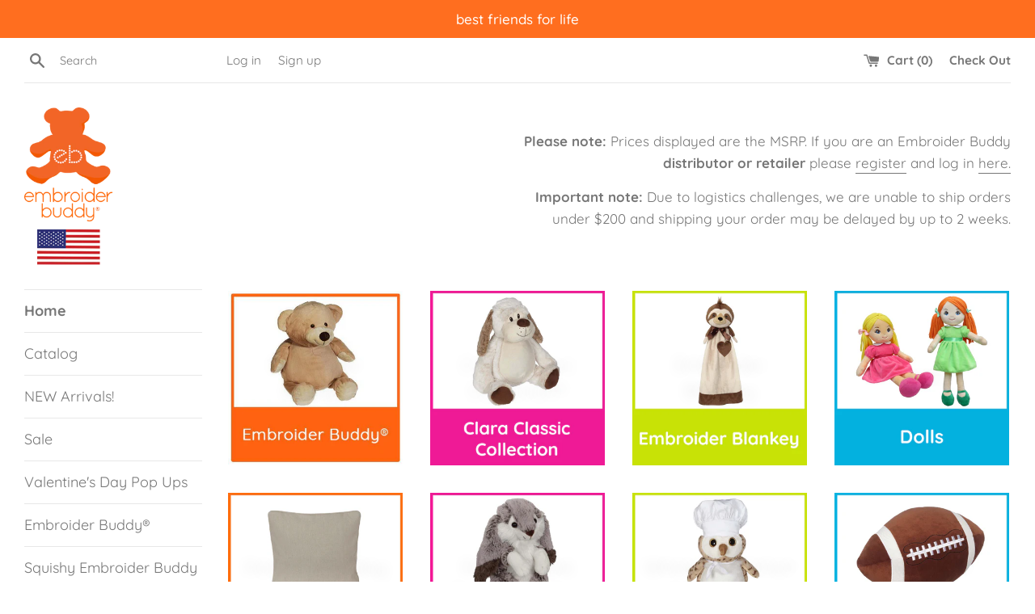

--- FILE ---
content_type: text/html; charset=utf-8
request_url: https://embroiderbuddystore.com/
body_size: 15239
content:
<!doctype html>
<html class="supports-no-js" lang="en">
<head>
  <meta charset="utf-8">
  <meta http-equiv="X-UA-Compatible" content="IE=edge,chrome=1">
  <meta name="viewport" content="width=device-width,initial-scale=1">
  <meta name="theme-color" content="">
  <link rel="canonical" href="https://embroiderbuddystore.com/">

  

  <title>
  embroiderbuddyus
  </title>

  

  <!-- /snippets/social-meta-tags.liquid -->




<meta property="og:site_name" content="embroiderbuddyus">
<meta property="og:url" content="https://embroiderbuddystore.com/">
<meta property="og:title" content="embroiderbuddyus">
<meta property="og:type" content="website">
<meta property="og:description" content="embroiderbuddyus">





  <meta name="twitter:site" content="@EmbroiderBuddy/">

<meta name="twitter:card" content="summary_large_image">
<meta name="twitter:title" content="embroiderbuddyus">
<meta name="twitter:description" content="embroiderbuddyus">


  <script>
    document.documentElement.className = document.documentElement.className.replace('supports-no-js', 'supports-js');

    var theme = {
      mapStrings: {
        addressError: "Error looking up that address",
        addressNoResults: "No results for that address",
        addressQueryLimit: "You have exceeded the Google API usage limit. Consider upgrading to a \u003ca href=\"https:\/\/developers.google.com\/maps\/premium\/usage-limits\"\u003ePremium Plan\u003c\/a\u003e.",
        authError: "There was a problem authenticating your Google Maps account."
      }
    }
  </script>

  <link href="//embroiderbuddystore.com/cdn/shop/t/2/assets/theme.scss.css?v=127203941102168805681764599289" rel="stylesheet" type="text/css" media="all" />

  <script>window.performance && window.performance.mark && window.performance.mark('shopify.content_for_header.start');</script><meta id="shopify-digital-wallet" name="shopify-digital-wallet" content="/24844075080/digital_wallets/dialog">
<script async="async" src="/checkouts/internal/preloads.js?locale=en-US"></script>
<script id="shopify-features" type="application/json">{"accessToken":"8bd1c6d36991d46736fa08d5c30717d8","betas":["rich-media-storefront-analytics"],"domain":"embroiderbuddystore.com","predictiveSearch":true,"shopId":24844075080,"locale":"en"}</script>
<script>var Shopify = Shopify || {};
Shopify.shop = "embroiderbuddyus.myshopify.com";
Shopify.locale = "en";
Shopify.currency = {"active":"USD","rate":"1.0"};
Shopify.country = "US";
Shopify.theme = {"name":"Theme export  embroiderbuddystore-ca-simple-w-w...","id":75280449608,"schema_name":"Simple","schema_version":"8.0.1","theme_store_id":null,"role":"main"};
Shopify.theme.handle = "null";
Shopify.theme.style = {"id":null,"handle":null};
Shopify.cdnHost = "embroiderbuddystore.com/cdn";
Shopify.routes = Shopify.routes || {};
Shopify.routes.root = "/";</script>
<script type="module">!function(o){(o.Shopify=o.Shopify||{}).modules=!0}(window);</script>
<script>!function(o){function n(){var o=[];function n(){o.push(Array.prototype.slice.apply(arguments))}return n.q=o,n}var t=o.Shopify=o.Shopify||{};t.loadFeatures=n(),t.autoloadFeatures=n()}(window);</script>
<script id="shop-js-analytics" type="application/json">{"pageType":"index"}</script>
<script defer="defer" async type="module" src="//embroiderbuddystore.com/cdn/shopifycloud/shop-js/modules/v2/client.init-shop-cart-sync_BT-GjEfc.en.esm.js"></script>
<script defer="defer" async type="module" src="//embroiderbuddystore.com/cdn/shopifycloud/shop-js/modules/v2/chunk.common_D58fp_Oc.esm.js"></script>
<script defer="defer" async type="module" src="//embroiderbuddystore.com/cdn/shopifycloud/shop-js/modules/v2/chunk.modal_xMitdFEc.esm.js"></script>
<script type="module">
  await import("//embroiderbuddystore.com/cdn/shopifycloud/shop-js/modules/v2/client.init-shop-cart-sync_BT-GjEfc.en.esm.js");
await import("//embroiderbuddystore.com/cdn/shopifycloud/shop-js/modules/v2/chunk.common_D58fp_Oc.esm.js");
await import("//embroiderbuddystore.com/cdn/shopifycloud/shop-js/modules/v2/chunk.modal_xMitdFEc.esm.js");

  window.Shopify.SignInWithShop?.initShopCartSync?.({"fedCMEnabled":true,"windoidEnabled":true});

</script>
<script>(function() {
  var isLoaded = false;
  function asyncLoad() {
    if (isLoaded) return;
    isLoaded = true;
    var urls = ["https:\/\/cdn.hextom.com\/js\/ultimatesalesboost.js?shop=embroiderbuddyus.myshopify.com"];
    for (var i = 0; i < urls.length; i++) {
      var s = document.createElement('script');
      s.type = 'text/javascript';
      s.async = true;
      s.src = urls[i];
      var x = document.getElementsByTagName('script')[0];
      x.parentNode.insertBefore(s, x);
    }
  };
  if(window.attachEvent) {
    window.attachEvent('onload', asyncLoad);
  } else {
    window.addEventListener('load', asyncLoad, false);
  }
})();</script>
<script id="__st">var __st={"a":24844075080,"offset":-18000,"reqid":"316f2a60-4263-40f5-a444-c412c50c7167-1769101790","pageurl":"embroiderbuddystore.com\/","u":"6eeef138d1a8","p":"home"};</script>
<script>window.ShopifyPaypalV4VisibilityTracking = true;</script>
<script id="captcha-bootstrap">!function(){'use strict';const t='contact',e='account',n='new_comment',o=[[t,t],['blogs',n],['comments',n],[t,'customer']],c=[[e,'customer_login'],[e,'guest_login'],[e,'recover_customer_password'],[e,'create_customer']],r=t=>t.map((([t,e])=>`form[action*='/${t}']:not([data-nocaptcha='true']) input[name='form_type'][value='${e}']`)).join(','),a=t=>()=>t?[...document.querySelectorAll(t)].map((t=>t.form)):[];function s(){const t=[...o],e=r(t);return a(e)}const i='password',u='form_key',d=['recaptcha-v3-token','g-recaptcha-response','h-captcha-response',i],f=()=>{try{return window.sessionStorage}catch{return}},m='__shopify_v',_=t=>t.elements[u];function p(t,e,n=!1){try{const o=window.sessionStorage,c=JSON.parse(o.getItem(e)),{data:r}=function(t){const{data:e,action:n}=t;return t[m]||n?{data:e,action:n}:{data:t,action:n}}(c);for(const[e,n]of Object.entries(r))t.elements[e]&&(t.elements[e].value=n);n&&o.removeItem(e)}catch(o){console.error('form repopulation failed',{error:o})}}const l='form_type',E='cptcha';function T(t){t.dataset[E]=!0}const w=window,h=w.document,L='Shopify',v='ce_forms',y='captcha';let A=!1;((t,e)=>{const n=(g='f06e6c50-85a8-45c8-87d0-21a2b65856fe',I='https://cdn.shopify.com/shopifycloud/storefront-forms-hcaptcha/ce_storefront_forms_captcha_hcaptcha.v1.5.2.iife.js',D={infoText:'Protected by hCaptcha',privacyText:'Privacy',termsText:'Terms'},(t,e,n)=>{const o=w[L][v],c=o.bindForm;if(c)return c(t,g,e,D).then(n);var r;o.q.push([[t,g,e,D],n]),r=I,A||(h.body.append(Object.assign(h.createElement('script'),{id:'captcha-provider',async:!0,src:r})),A=!0)});var g,I,D;w[L]=w[L]||{},w[L][v]=w[L][v]||{},w[L][v].q=[],w[L][y]=w[L][y]||{},w[L][y].protect=function(t,e){n(t,void 0,e),T(t)},Object.freeze(w[L][y]),function(t,e,n,w,h,L){const[v,y,A,g]=function(t,e,n){const i=e?o:[],u=t?c:[],d=[...i,...u],f=r(d),m=r(i),_=r(d.filter((([t,e])=>n.includes(e))));return[a(f),a(m),a(_),s()]}(w,h,L),I=t=>{const e=t.target;return e instanceof HTMLFormElement?e:e&&e.form},D=t=>v().includes(t);t.addEventListener('submit',(t=>{const e=I(t);if(!e)return;const n=D(e)&&!e.dataset.hcaptchaBound&&!e.dataset.recaptchaBound,o=_(e),c=g().includes(e)&&(!o||!o.value);(n||c)&&t.preventDefault(),c&&!n&&(function(t){try{if(!f())return;!function(t){const e=f();if(!e)return;const n=_(t);if(!n)return;const o=n.value;o&&e.removeItem(o)}(t);const e=Array.from(Array(32),(()=>Math.random().toString(36)[2])).join('');!function(t,e){_(t)||t.append(Object.assign(document.createElement('input'),{type:'hidden',name:u})),t.elements[u].value=e}(t,e),function(t,e){const n=f();if(!n)return;const o=[...t.querySelectorAll(`input[type='${i}']`)].map((({name:t})=>t)),c=[...d,...o],r={};for(const[a,s]of new FormData(t).entries())c.includes(a)||(r[a]=s);n.setItem(e,JSON.stringify({[m]:1,action:t.action,data:r}))}(t,e)}catch(e){console.error('failed to persist form',e)}}(e),e.submit())}));const S=(t,e)=>{t&&!t.dataset[E]&&(n(t,e.some((e=>e===t))),T(t))};for(const o of['focusin','change'])t.addEventListener(o,(t=>{const e=I(t);D(e)&&S(e,y())}));const B=e.get('form_key'),M=e.get(l),P=B&&M;t.addEventListener('DOMContentLoaded',(()=>{const t=y();if(P)for(const e of t)e.elements[l].value===M&&p(e,B);[...new Set([...A(),...v().filter((t=>'true'===t.dataset.shopifyCaptcha))])].forEach((e=>S(e,t)))}))}(h,new URLSearchParams(w.location.search),n,t,e,['guest_login'])})(!0,!0)}();</script>
<script integrity="sha256-4kQ18oKyAcykRKYeNunJcIwy7WH5gtpwJnB7kiuLZ1E=" data-source-attribution="shopify.loadfeatures" defer="defer" src="//embroiderbuddystore.com/cdn/shopifycloud/storefront/assets/storefront/load_feature-a0a9edcb.js" crossorigin="anonymous"></script>
<script data-source-attribution="shopify.dynamic_checkout.dynamic.init">var Shopify=Shopify||{};Shopify.PaymentButton=Shopify.PaymentButton||{isStorefrontPortableWallets:!0,init:function(){window.Shopify.PaymentButton.init=function(){};var t=document.createElement("script");t.src="https://embroiderbuddystore.com/cdn/shopifycloud/portable-wallets/latest/portable-wallets.en.js",t.type="module",document.head.appendChild(t)}};
</script>
<script data-source-attribution="shopify.dynamic_checkout.buyer_consent">
  function portableWalletsHideBuyerConsent(e){var t=document.getElementById("shopify-buyer-consent"),n=document.getElementById("shopify-subscription-policy-button");t&&n&&(t.classList.add("hidden"),t.setAttribute("aria-hidden","true"),n.removeEventListener("click",e))}function portableWalletsShowBuyerConsent(e){var t=document.getElementById("shopify-buyer-consent"),n=document.getElementById("shopify-subscription-policy-button");t&&n&&(t.classList.remove("hidden"),t.removeAttribute("aria-hidden"),n.addEventListener("click",e))}window.Shopify?.PaymentButton&&(window.Shopify.PaymentButton.hideBuyerConsent=portableWalletsHideBuyerConsent,window.Shopify.PaymentButton.showBuyerConsent=portableWalletsShowBuyerConsent);
</script>
<script data-source-attribution="shopify.dynamic_checkout.cart.bootstrap">document.addEventListener("DOMContentLoaded",(function(){function t(){return document.querySelector("shopify-accelerated-checkout-cart, shopify-accelerated-checkout")}if(t())Shopify.PaymentButton.init();else{new MutationObserver((function(e,n){t()&&(Shopify.PaymentButton.init(),n.disconnect())})).observe(document.body,{childList:!0,subtree:!0})}}));
</script>
<link id="shopify-accelerated-checkout-styles" rel="stylesheet" media="screen" href="https://embroiderbuddystore.com/cdn/shopifycloud/portable-wallets/latest/accelerated-checkout-backwards-compat.css" crossorigin="anonymous">
<style id="shopify-accelerated-checkout-cart">
        #shopify-buyer-consent {
  margin-top: 1em;
  display: inline-block;
  width: 100%;
}

#shopify-buyer-consent.hidden {
  display: none;
}

#shopify-subscription-policy-button {
  background: none;
  border: none;
  padding: 0;
  text-decoration: underline;
  font-size: inherit;
  cursor: pointer;
}

#shopify-subscription-policy-button::before {
  box-shadow: none;
}

      </style>

<script>window.performance && window.performance.mark && window.performance.mark('shopify.content_for_header.end');</script>

  <script src="//embroiderbuddystore.com/cdn/shop/t/2/assets/jquery-1.11.0.min.js?v=32460426840832490021563296387" type="text/javascript"></script>
  <script src="//embroiderbuddystore.com/cdn/shop/t/2/assets/modernizr.min.js?v=44044439420609591321563296388" type="text/javascript"></script>

  <script src="//embroiderbuddystore.com/cdn/shop/t/2/assets/lazysizes.min.js?v=71745035489482760341563296387" async="async"></script>

  
  
  <script src="https://shopifyorderlimits.s3.amazonaws.com/limits/embroiderbuddyus.myshopify.com?v=55j&r=20200414073005&shop=embroiderbuddyus.myshopify.com"></script>


<!-- GSSTART Coming Soon code start. Do not change -->
<script type="text/javascript"> gsProductByVariant = {};   gsProductCSID = ""; gsDefaultV = ""; </script><script  type="text/javascript" src="https://gravity-software.com/js/shopify/pac_shop22700.js?v=gs2c67a89440a4d8f4594a04fb412cedd3xx"></script>
<!-- Coming Soon code end. Do not change GSEND --><meta property="og:image" content="https://cdn.shopify.com/s/files/1/0248/4407/5080/files/EB-Logo_2x_360x_c8f1443c-b60e-4761-a8b8-7c45891c3d35.png?height=628&pad_color=fff&v=1614288533&width=1200" />
<meta property="og:image:secure_url" content="https://cdn.shopify.com/s/files/1/0248/4407/5080/files/EB-Logo_2x_360x_c8f1443c-b60e-4761-a8b8-7c45891c3d35.png?height=628&pad_color=fff&v=1614288533&width=1200" />
<meta property="og:image:width" content="1200" />
<meta property="og:image:height" content="628" />
<link href="https://monorail-edge.shopifysvc.com" rel="dns-prefetch">
<script>(function(){if ("sendBeacon" in navigator && "performance" in window) {try {var session_token_from_headers = performance.getEntriesByType('navigation')[0].serverTiming.find(x => x.name == '_s').description;} catch {var session_token_from_headers = undefined;}var session_cookie_matches = document.cookie.match(/_shopify_s=([^;]*)/);var session_token_from_cookie = session_cookie_matches && session_cookie_matches.length === 2 ? session_cookie_matches[1] : "";var session_token = session_token_from_headers || session_token_from_cookie || "";function handle_abandonment_event(e) {var entries = performance.getEntries().filter(function(entry) {return /monorail-edge.shopifysvc.com/.test(entry.name);});if (!window.abandonment_tracked && entries.length === 0) {window.abandonment_tracked = true;var currentMs = Date.now();var navigation_start = performance.timing.navigationStart;var payload = {shop_id: 24844075080,url: window.location.href,navigation_start,duration: currentMs - navigation_start,session_token,page_type: "index"};window.navigator.sendBeacon("https://monorail-edge.shopifysvc.com/v1/produce", JSON.stringify({schema_id: "online_store_buyer_site_abandonment/1.1",payload: payload,metadata: {event_created_at_ms: currentMs,event_sent_at_ms: currentMs}}));}}window.addEventListener('pagehide', handle_abandonment_event);}}());</script>
<script id="web-pixels-manager-setup">(function e(e,d,r,n,o){if(void 0===o&&(o={}),!Boolean(null===(a=null===(i=window.Shopify)||void 0===i?void 0:i.analytics)||void 0===a?void 0:a.replayQueue)){var i,a;window.Shopify=window.Shopify||{};var t=window.Shopify;t.analytics=t.analytics||{};var s=t.analytics;s.replayQueue=[],s.publish=function(e,d,r){return s.replayQueue.push([e,d,r]),!0};try{self.performance.mark("wpm:start")}catch(e){}var l=function(){var e={modern:/Edge?\/(1{2}[4-9]|1[2-9]\d|[2-9]\d{2}|\d{4,})\.\d+(\.\d+|)|Firefox\/(1{2}[4-9]|1[2-9]\d|[2-9]\d{2}|\d{4,})\.\d+(\.\d+|)|Chrom(ium|e)\/(9{2}|\d{3,})\.\d+(\.\d+|)|(Maci|X1{2}).+ Version\/(15\.\d+|(1[6-9]|[2-9]\d|\d{3,})\.\d+)([,.]\d+|)( \(\w+\)|)( Mobile\/\w+|) Safari\/|Chrome.+OPR\/(9{2}|\d{3,})\.\d+\.\d+|(CPU[ +]OS|iPhone[ +]OS|CPU[ +]iPhone|CPU IPhone OS|CPU iPad OS)[ +]+(15[._]\d+|(1[6-9]|[2-9]\d|\d{3,})[._]\d+)([._]\d+|)|Android:?[ /-](13[3-9]|1[4-9]\d|[2-9]\d{2}|\d{4,})(\.\d+|)(\.\d+|)|Android.+Firefox\/(13[5-9]|1[4-9]\d|[2-9]\d{2}|\d{4,})\.\d+(\.\d+|)|Android.+Chrom(ium|e)\/(13[3-9]|1[4-9]\d|[2-9]\d{2}|\d{4,})\.\d+(\.\d+|)|SamsungBrowser\/([2-9]\d|\d{3,})\.\d+/,legacy:/Edge?\/(1[6-9]|[2-9]\d|\d{3,})\.\d+(\.\d+|)|Firefox\/(5[4-9]|[6-9]\d|\d{3,})\.\d+(\.\d+|)|Chrom(ium|e)\/(5[1-9]|[6-9]\d|\d{3,})\.\d+(\.\d+|)([\d.]+$|.*Safari\/(?![\d.]+ Edge\/[\d.]+$))|(Maci|X1{2}).+ Version\/(10\.\d+|(1[1-9]|[2-9]\d|\d{3,})\.\d+)([,.]\d+|)( \(\w+\)|)( Mobile\/\w+|) Safari\/|Chrome.+OPR\/(3[89]|[4-9]\d|\d{3,})\.\d+\.\d+|(CPU[ +]OS|iPhone[ +]OS|CPU[ +]iPhone|CPU IPhone OS|CPU iPad OS)[ +]+(10[._]\d+|(1[1-9]|[2-9]\d|\d{3,})[._]\d+)([._]\d+|)|Android:?[ /-](13[3-9]|1[4-9]\d|[2-9]\d{2}|\d{4,})(\.\d+|)(\.\d+|)|Mobile Safari.+OPR\/([89]\d|\d{3,})\.\d+\.\d+|Android.+Firefox\/(13[5-9]|1[4-9]\d|[2-9]\d{2}|\d{4,})\.\d+(\.\d+|)|Android.+Chrom(ium|e)\/(13[3-9]|1[4-9]\d|[2-9]\d{2}|\d{4,})\.\d+(\.\d+|)|Android.+(UC? ?Browser|UCWEB|U3)[ /]?(15\.([5-9]|\d{2,})|(1[6-9]|[2-9]\d|\d{3,})\.\d+)\.\d+|SamsungBrowser\/(5\.\d+|([6-9]|\d{2,})\.\d+)|Android.+MQ{2}Browser\/(14(\.(9|\d{2,})|)|(1[5-9]|[2-9]\d|\d{3,})(\.\d+|))(\.\d+|)|K[Aa][Ii]OS\/(3\.\d+|([4-9]|\d{2,})\.\d+)(\.\d+|)/},d=e.modern,r=e.legacy,n=navigator.userAgent;return n.match(d)?"modern":n.match(r)?"legacy":"unknown"}(),u="modern"===l?"modern":"legacy",c=(null!=n?n:{modern:"",legacy:""})[u],f=function(e){return[e.baseUrl,"/wpm","/b",e.hashVersion,"modern"===e.buildTarget?"m":"l",".js"].join("")}({baseUrl:d,hashVersion:r,buildTarget:u}),m=function(e){var d=e.version,r=e.bundleTarget,n=e.surface,o=e.pageUrl,i=e.monorailEndpoint;return{emit:function(e){var a=e.status,t=e.errorMsg,s=(new Date).getTime(),l=JSON.stringify({metadata:{event_sent_at_ms:s},events:[{schema_id:"web_pixels_manager_load/3.1",payload:{version:d,bundle_target:r,page_url:o,status:a,surface:n,error_msg:t},metadata:{event_created_at_ms:s}}]});if(!i)return console&&console.warn&&console.warn("[Web Pixels Manager] No Monorail endpoint provided, skipping logging."),!1;try{return self.navigator.sendBeacon.bind(self.navigator)(i,l)}catch(e){}var u=new XMLHttpRequest;try{return u.open("POST",i,!0),u.setRequestHeader("Content-Type","text/plain"),u.send(l),!0}catch(e){return console&&console.warn&&console.warn("[Web Pixels Manager] Got an unhandled error while logging to Monorail."),!1}}}}({version:r,bundleTarget:l,surface:e.surface,pageUrl:self.location.href,monorailEndpoint:e.monorailEndpoint});try{o.browserTarget=l,function(e){var d=e.src,r=e.async,n=void 0===r||r,o=e.onload,i=e.onerror,a=e.sri,t=e.scriptDataAttributes,s=void 0===t?{}:t,l=document.createElement("script"),u=document.querySelector("head"),c=document.querySelector("body");if(l.async=n,l.src=d,a&&(l.integrity=a,l.crossOrigin="anonymous"),s)for(var f in s)if(Object.prototype.hasOwnProperty.call(s,f))try{l.dataset[f]=s[f]}catch(e){}if(o&&l.addEventListener("load",o),i&&l.addEventListener("error",i),u)u.appendChild(l);else{if(!c)throw new Error("Did not find a head or body element to append the script");c.appendChild(l)}}({src:f,async:!0,onload:function(){if(!function(){var e,d;return Boolean(null===(d=null===(e=window.Shopify)||void 0===e?void 0:e.analytics)||void 0===d?void 0:d.initialized)}()){var d=window.webPixelsManager.init(e)||void 0;if(d){var r=window.Shopify.analytics;r.replayQueue.forEach((function(e){var r=e[0],n=e[1],o=e[2];d.publishCustomEvent(r,n,o)})),r.replayQueue=[],r.publish=d.publishCustomEvent,r.visitor=d.visitor,r.initialized=!0}}},onerror:function(){return m.emit({status:"failed",errorMsg:"".concat(f," has failed to load")})},sri:function(e){var d=/^sha384-[A-Za-z0-9+/=]+$/;return"string"==typeof e&&d.test(e)}(c)?c:"",scriptDataAttributes:o}),m.emit({status:"loading"})}catch(e){m.emit({status:"failed",errorMsg:(null==e?void 0:e.message)||"Unknown error"})}}})({shopId: 24844075080,storefrontBaseUrl: "https://embroiderbuddystore.com",extensionsBaseUrl: "https://extensions.shopifycdn.com/cdn/shopifycloud/web-pixels-manager",monorailEndpoint: "https://monorail-edge.shopifysvc.com/unstable/produce_batch",surface: "storefront-renderer",enabledBetaFlags: ["2dca8a86"],webPixelsConfigList: [{"id":"shopify-app-pixel","configuration":"{}","eventPayloadVersion":"v1","runtimeContext":"STRICT","scriptVersion":"0450","apiClientId":"shopify-pixel","type":"APP","privacyPurposes":["ANALYTICS","MARKETING"]},{"id":"shopify-custom-pixel","eventPayloadVersion":"v1","runtimeContext":"LAX","scriptVersion":"0450","apiClientId":"shopify-pixel","type":"CUSTOM","privacyPurposes":["ANALYTICS","MARKETING"]}],isMerchantRequest: false,initData: {"shop":{"name":"embroiderbuddyus","paymentSettings":{"currencyCode":"USD"},"myshopifyDomain":"embroiderbuddyus.myshopify.com","countryCode":"US","storefrontUrl":"https:\/\/embroiderbuddystore.com"},"customer":null,"cart":null,"checkout":null,"productVariants":[],"purchasingCompany":null},},"https://embroiderbuddystore.com/cdn","fcfee988w5aeb613cpc8e4bc33m6693e112",{"modern":"","legacy":""},{"shopId":"24844075080","storefrontBaseUrl":"https:\/\/embroiderbuddystore.com","extensionBaseUrl":"https:\/\/extensions.shopifycdn.com\/cdn\/shopifycloud\/web-pixels-manager","surface":"storefront-renderer","enabledBetaFlags":"[\"2dca8a86\"]","isMerchantRequest":"false","hashVersion":"fcfee988w5aeb613cpc8e4bc33m6693e112","publish":"custom","events":"[[\"page_viewed\",{}]]"});</script><script>
  window.ShopifyAnalytics = window.ShopifyAnalytics || {};
  window.ShopifyAnalytics.meta = window.ShopifyAnalytics.meta || {};
  window.ShopifyAnalytics.meta.currency = 'USD';
  var meta = {"page":{"pageType":"home","requestId":"316f2a60-4263-40f5-a444-c412c50c7167-1769101790"}};
  for (var attr in meta) {
    window.ShopifyAnalytics.meta[attr] = meta[attr];
  }
</script>
<script class="analytics">
  (function () {
    var customDocumentWrite = function(content) {
      var jquery = null;

      if (window.jQuery) {
        jquery = window.jQuery;
      } else if (window.Checkout && window.Checkout.$) {
        jquery = window.Checkout.$;
      }

      if (jquery) {
        jquery('body').append(content);
      }
    };

    var hasLoggedConversion = function(token) {
      if (token) {
        return document.cookie.indexOf('loggedConversion=' + token) !== -1;
      }
      return false;
    }

    var setCookieIfConversion = function(token) {
      if (token) {
        var twoMonthsFromNow = new Date(Date.now());
        twoMonthsFromNow.setMonth(twoMonthsFromNow.getMonth() + 2);

        document.cookie = 'loggedConversion=' + token + '; expires=' + twoMonthsFromNow;
      }
    }

    var trekkie = window.ShopifyAnalytics.lib = window.trekkie = window.trekkie || [];
    if (trekkie.integrations) {
      return;
    }
    trekkie.methods = [
      'identify',
      'page',
      'ready',
      'track',
      'trackForm',
      'trackLink'
    ];
    trekkie.factory = function(method) {
      return function() {
        var args = Array.prototype.slice.call(arguments);
        args.unshift(method);
        trekkie.push(args);
        return trekkie;
      };
    };
    for (var i = 0; i < trekkie.methods.length; i++) {
      var key = trekkie.methods[i];
      trekkie[key] = trekkie.factory(key);
    }
    trekkie.load = function(config) {
      trekkie.config = config || {};
      trekkie.config.initialDocumentCookie = document.cookie;
      var first = document.getElementsByTagName('script')[0];
      var script = document.createElement('script');
      script.type = 'text/javascript';
      script.onerror = function(e) {
        var scriptFallback = document.createElement('script');
        scriptFallback.type = 'text/javascript';
        scriptFallback.onerror = function(error) {
                var Monorail = {
      produce: function produce(monorailDomain, schemaId, payload) {
        var currentMs = new Date().getTime();
        var event = {
          schema_id: schemaId,
          payload: payload,
          metadata: {
            event_created_at_ms: currentMs,
            event_sent_at_ms: currentMs
          }
        };
        return Monorail.sendRequest("https://" + monorailDomain + "/v1/produce", JSON.stringify(event));
      },
      sendRequest: function sendRequest(endpointUrl, payload) {
        // Try the sendBeacon API
        if (window && window.navigator && typeof window.navigator.sendBeacon === 'function' && typeof window.Blob === 'function' && !Monorail.isIos12()) {
          var blobData = new window.Blob([payload], {
            type: 'text/plain'
          });

          if (window.navigator.sendBeacon(endpointUrl, blobData)) {
            return true;
          } // sendBeacon was not successful

        } // XHR beacon

        var xhr = new XMLHttpRequest();

        try {
          xhr.open('POST', endpointUrl);
          xhr.setRequestHeader('Content-Type', 'text/plain');
          xhr.send(payload);
        } catch (e) {
          console.log(e);
        }

        return false;
      },
      isIos12: function isIos12() {
        return window.navigator.userAgent.lastIndexOf('iPhone; CPU iPhone OS 12_') !== -1 || window.navigator.userAgent.lastIndexOf('iPad; CPU OS 12_') !== -1;
      }
    };
    Monorail.produce('monorail-edge.shopifysvc.com',
      'trekkie_storefront_load_errors/1.1',
      {shop_id: 24844075080,
      theme_id: 75280449608,
      app_name: "storefront",
      context_url: window.location.href,
      source_url: "//embroiderbuddystore.com/cdn/s/trekkie.storefront.46a754ac07d08c656eb845cfbf513dd9a18d4ced.min.js"});

        };
        scriptFallback.async = true;
        scriptFallback.src = '//embroiderbuddystore.com/cdn/s/trekkie.storefront.46a754ac07d08c656eb845cfbf513dd9a18d4ced.min.js';
        first.parentNode.insertBefore(scriptFallback, first);
      };
      script.async = true;
      script.src = '//embroiderbuddystore.com/cdn/s/trekkie.storefront.46a754ac07d08c656eb845cfbf513dd9a18d4ced.min.js';
      first.parentNode.insertBefore(script, first);
    };
    trekkie.load(
      {"Trekkie":{"appName":"storefront","development":false,"defaultAttributes":{"shopId":24844075080,"isMerchantRequest":null,"themeId":75280449608,"themeCityHash":"5807390690070124154","contentLanguage":"en","currency":"USD","eventMetadataId":"f9680dd7-1716-45c2-8e4d-94588d032f2d"},"isServerSideCookieWritingEnabled":true,"monorailRegion":"shop_domain","enabledBetaFlags":["65f19447"]},"Session Attribution":{},"S2S":{"facebookCapiEnabled":false,"source":"trekkie-storefront-renderer","apiClientId":580111}}
    );

    var loaded = false;
    trekkie.ready(function() {
      if (loaded) return;
      loaded = true;

      window.ShopifyAnalytics.lib = window.trekkie;

      var originalDocumentWrite = document.write;
      document.write = customDocumentWrite;
      try { window.ShopifyAnalytics.merchantGoogleAnalytics.call(this); } catch(error) {};
      document.write = originalDocumentWrite;

      window.ShopifyAnalytics.lib.page(null,{"pageType":"home","requestId":"316f2a60-4263-40f5-a444-c412c50c7167-1769101790","shopifyEmitted":true});

      var match = window.location.pathname.match(/checkouts\/(.+)\/(thank_you|post_purchase)/)
      var token = match? match[1]: undefined;
      if (!hasLoggedConversion(token)) {
        setCookieIfConversion(token);
        
      }
    });


        var eventsListenerScript = document.createElement('script');
        eventsListenerScript.async = true;
        eventsListenerScript.src = "//embroiderbuddystore.com/cdn/shopifycloud/storefront/assets/shop_events_listener-3da45d37.js";
        document.getElementsByTagName('head')[0].appendChild(eventsListenerScript);

})();</script>
<script
  defer
  src="https://embroiderbuddystore.com/cdn/shopifycloud/perf-kit/shopify-perf-kit-3.0.4.min.js"
  data-application="storefront-renderer"
  data-shop-id="24844075080"
  data-render-region="gcp-us-central1"
  data-page-type="index"
  data-theme-instance-id="75280449608"
  data-theme-name="Simple"
  data-theme-version="8.0.1"
  data-monorail-region="shop_domain"
  data-resource-timing-sampling-rate="10"
  data-shs="true"
  data-shs-beacon="true"
  data-shs-export-with-fetch="true"
  data-shs-logs-sample-rate="1"
  data-shs-beacon-endpoint="https://embroiderbuddystore.com/api/collect"
></script>
</head>

<body id="embroiderbuddyus" class="template-index">

  <a class="in-page-link visually-hidden skip-link" href="#MainContent">Skip to content</a>

  <div id="shopify-section-header" class="shopify-section">
  <style>
    .announcement-bar--link:hover {
      

      
        background-color: #ff7b33;
      
    }
  </style>

  
    <div class="announcement-bar">
  

    <p class="announcement-bar__message site-wrapper">best friends for life</p>

  
    </div>
  





  <style>
    .site-header__logo {
      width: 110px;
    }
    #HeaderLogoWrapper {
      max-width: 110px !important;
    }
  </style>


<div class="site-wrapper">
  <div class="top-bar grid">

    <div class="grid__item medium-up--one-fifth small--one-half">
      <div class="top-bar__search">
        <a href="/search" class="medium-up--hide">
          <svg aria-hidden="true" focusable="false" role="presentation" class="icon icon-search" viewBox="0 0 20 20"><path fill="#444" d="M18.64 17.02l-5.31-5.31c.81-1.08 1.26-2.43 1.26-3.87C14.5 4.06 11.44 1 7.75 1S1 4.06 1 7.75s3.06 6.75 6.75 6.75c1.44 0 2.79-.45 3.87-1.26l5.31 5.31c.45.45 1.26.54 1.71.09.45-.36.45-1.17 0-1.62zM3.25 7.75c0-2.52 1.98-4.5 4.5-4.5s4.5 1.98 4.5 4.5-1.98 4.5-4.5 4.5-4.5-1.98-4.5-4.5z"/></svg>
        </a>
        <form action="/search" method="get" class="search-bar small--hide" role="search">
          
          <button type="submit" class="search-bar__submit">
            <svg aria-hidden="true" focusable="false" role="presentation" class="icon icon-search" viewBox="0 0 20 20"><path fill="#444" d="M18.64 17.02l-5.31-5.31c.81-1.08 1.26-2.43 1.26-3.87C14.5 4.06 11.44 1 7.75 1S1 4.06 1 7.75s3.06 6.75 6.75 6.75c1.44 0 2.79-.45 3.87-1.26l5.31 5.31c.45.45 1.26.54 1.71.09.45-.36.45-1.17 0-1.62zM3.25 7.75c0-2.52 1.98-4.5 4.5-4.5s4.5 1.98 4.5 4.5-1.98 4.5-4.5 4.5-4.5-1.98-4.5-4.5z"/></svg>
            <span class="icon__fallback-text">Search</span>
          </button>
          <input type="search" name="q" class="search-bar__input" value="" placeholder="Search" aria-label="Search">
        </form>
      </div>
    </div>

    
      <div class="grid__item medium-up--two-fifths small--hide">
        <span class="customer-links small--hide">
          
            <a href="/account/login" id="customer_login_link">Log in</a>
            <span class="vertical-divider"></span>
            <a href="/account/register" id="customer_register_link">Sign up</a>
          
        </span>
      </div>
    

    <div class="grid__item  medium-up--two-fifths  small--one-half text-right">
      <a href="/cart" class="site-header__cart">
        <svg aria-hidden="true" focusable="false" role="presentation" class="icon icon-cart" viewBox="0 0 20 20"><path fill="#444" d="M18.936 5.564c-.144-.175-.35-.207-.55-.207h-.003L6.774 4.286c-.272 0-.417.089-.491.18-.079.096-.16.263-.094.585l2.016 5.705c.163.407.642.673 1.068.673h8.401c.433 0 .854-.285.941-.725l.484-4.571c.045-.221-.015-.388-.163-.567z"/><path fill="#444" d="M17.107 12.5H7.659L4.98 4.117l-.362-1.059c-.138-.401-.292-.559-.695-.559H.924c-.411 0-.748.303-.748.714s.337.714.748.714h2.413l3.002 9.48c.126.38.295.52.942.52h9.825c.411 0 .748-.303.748-.714s-.336-.714-.748-.714zM10.424 16.23a1.498 1.498 0 1 1-2.997 0 1.498 1.498 0 0 1 2.997 0zM16.853 16.23a1.498 1.498 0 1 1-2.997 0 1.498 1.498 0 0 1 2.997 0z"/></svg>
        <span class="small--hide">
          Cart
          (<span id="CartCount">0</span>)
        </span>
      </a>
      <span class="vertical-divider small--hide"></span>
      <a href="/cart" class="site-header__cart small--hide">
        Check Out
      </a>
    </div>
  </div>

  <hr class="small--hide hr--border">

  <header class="site-header grid medium-up--grid--table" role="banner">
    <div class="grid__item small--text-center">
      <div itemscope itemtype="http://schema.org/Organization">
        

        <style>
  
  
  
    #HeaderLogo {
      max-width: 200px;
      max-height: 354px;
    }
    #HeaderLogoWrapper {
      max-width: 200px;
    }
  

  
</style>


        
          <div id="HeaderLogoWrapper" class="supports-js">
            <a href="/" itemprop="url" style="padding-top:177.0%; display: block;">
              <img id="HeaderLogo"
                   class="lazyload"
                   src="//embroiderbuddystore.com/cdn/shop/files/EB-Logo-US_150x150.png?v=1614288644"
                   data-src="//embroiderbuddystore.com/cdn/shop/files/EB-Logo-US_{width}x.png?v=1614288644"
                   data-widths="[180, 360, 540, 720, 900, 1080, 1296, 1512, 1728, 2048]"
                   data-aspectratio=""
                   data-sizes="auto"
                   alt="embroiderbuddyus"
                   itemprop="logo">
            </a>
          </div>
          <noscript>
            
            <a href="/" itemprop="url">
              <img class="site-header__logo" src="//embroiderbuddystore.com/cdn/shop/files/EB-Logo-US_110x.png?v=1614288644"
              srcset="//embroiderbuddystore.com/cdn/shop/files/EB-Logo-US_110x.png?v=1614288644 1x, //embroiderbuddystore.com/cdn/shop/files/EB-Logo-US_110x@2x.png?v=1614288644 2x"
              alt="embroiderbuddyus"
              itemprop="logo">
            </a>
          </noscript>
          
            <h1 class="visually-hidden">embroiderbuddyus</h1>
          
        
      </div>
    </div>
    
      <div class="grid__item medium-up--text-right small--text-center">
        <div class="rte tagline">
          <p><strong>Please note:</strong> Prices displayed are the MSRP. If you are an Embroider Buddy <strong>distributor or retailer</strong> please <a href="https://embroiderbuddy.com/pricing/registration/" title="https://embroiderbuddy.com/pricing/registration/">register</a> and log in <a href="https://embroiderbuddystore.com/account/login" title="https://embroiderbuddystore.com/account/login">here.</a></p><p><strong>Important note: </strong>Due to logistics challenges, we are unable to ship orders under $200 and shipping your order may be delayed by up to 2 weeks.</p>
        </div>
      </div>
    
  </header>
</div>




</div>

    

  <div class="site-wrapper">

    <div class="grid">

      <div id="shopify-section-sidebar" class="shopify-section"><div data-section-id="sidebar" data-section-type="sidebar-section">
  <nav class="grid__item small--text-center medium-up--one-fifth" role="navigation">
    <hr class="hr--small medium-up--hide">
    <button id="ToggleMobileMenu" class="mobile-menu-icon medium-up--hide" aria-haspopup="true" aria-owns="SiteNav">
      <span class="line"></span>
      <span class="line"></span>
      <span class="line"></span>
      <span class="line"></span>
      <span class="icon__fallback-text">Menu</span>
    </button>
    <div id="SiteNav" class="site-nav" role="menu">
      <ul class="list--nav">
        
          
          
            <li class="site-nav__item site-nav--active">
              <a href="/" class="site-nav__link" aria-current="page">Home</a>
            </li>
          
        
          
          
            <li class="site-nav__item">
              <a href="/collections/all" class="site-nav__link">Catalog</a>
            </li>
          
        
          
          
            <li class="site-nav__item">
              <a href="/collections/new-arrivals-1" class="site-nav__link">NEW Arrivals!</a>
            </li>
          
        
          
          
            <li class="site-nav__item">
              <a href="/collections/sale" class="site-nav__link">Sale</a>
            </li>
          
        
          
          
            <li class="site-nav__item">
              <a href="/collections/valentines-day-pop-ups" class="site-nav__link">Valentine&#39;s Day Pop Ups</a>
            </li>
          
        
          
          
            <li class="site-nav__item">
              <a href="/collections/embroider-buddy%C2%AE" class="site-nav__link">Embroider Buddy®</a>
            </li>
          
        
          
          
            <li class="site-nav__item">
              <a href="/collections/squishy-collection" class="site-nav__link">Squishy Embroider Buddy Collection</a>
            </li>
          
        
          
          
            <li class="site-nav__item">
              <a href="/collections/clara-classic-collection%C2%AE" class="site-nav__link">Clara Classic Collection®</a>
            </li>
          
        
          
          
            <li class="site-nav__item">
              <a href="/collections/dolls" class="site-nav__link">Dolls</a>
            </li>
          
        
          
          
            <li class="site-nav__item">
              <a href="/collections/easter-collection" class="site-nav__link">Easter Collection</a>
            </li>
          
        
          
          
            <li class="site-nav__item">
              <a href="/collections/embroider-blankey" class="site-nav__link">Embroider Blankey</a>
            </li>
          
        
          
          
            <li class="site-nav__item">
              <a href="/collections/embroider-backpack" class="site-nav__link">Embroider Backpack</a>
            </li>
          
        
          
          
            <li class="site-nav__item">
              <a href="/collections/home-holiday-products" class="site-nav__link">Home &amp; Holiday Products</a>
            </li>
          
        
          
          
            <li class="site-nav__item">
              <a href="/collections/other-embroidable-products" class="site-nav__link">Other Embroidable Products &amp; Fun Gifts</a>
            </li>
          
        
          
          
            <li class="site-nav__item">
              <a href="/collections/messy-moose-socks" class="site-nav__link">Messy Moose Socks</a>
            </li>
          
        
          
          
            <li class="site-nav__item">
              <a href="/collections/mini-plush-toys" class="site-nav__link">Mini Plush Toys</a>
            </li>
          
        
          
          
            <li class="site-nav__item">
              <a href="/collections/gift-set-collection" class="site-nav__link">Gift Set Collection</a>
            </li>
          
        
          
          
            <li class="site-nav__item">
              <a href="/collections/sports-ball-collection" class="site-nav__link">Sports Ball Collection</a>
            </li>
          
        
          
          
            <li class="site-nav__item">
              <a href="/collections/whatzupwiththat-%C2%AE-bearwear" class="site-nav__link">Whatzupwiththat!® Bearwear</a>
            </li>
          
        
          
          
            <li class="site-nav__item">
              <a href="http://embroiderbuddy.com" class="site-nav__link">Visit EmbroiderBuddy.com</a>
            </li>
          
        
        
          
            <li>
              <a href="/account/login" class="site-nav__link site-nav--account medium-up--hide">Log in</a>
            </li>
            <li>
              <a href="/account/register" class="site-nav__link site-nav--account medium-up--hide">Sign up</a>
            </li>
          
        
      </ul>
      <ul class="list--inline social-links">
        
          <li>
            <a href="http://www.facebook.com/EmbroiderBuddy/" title="embroiderbuddyus on Facebook">
              <svg aria-hidden="true" focusable="false" role="presentation" class="icon icon-facebook" viewBox="0 0 20 20"><path fill="#444" d="M18.05.811q.439 0 .744.305t.305.744v16.637q0 .439-.305.744t-.744.305h-4.732v-7.221h2.415l.342-2.854h-2.757v-1.83q0-.659.293-1t1.073-.342h1.488V3.762q-.976-.098-2.171-.098-1.634 0-2.635.964t-1 2.72V9.47H7.951v2.854h2.415v7.221H1.413q-.439 0-.744-.305t-.305-.744V1.859q0-.439.305-.744T1.413.81H18.05z"/></svg>
              <span class="icon__fallback-text">Facebook</span>
            </a>
          </li>
        
        
          <li>
            <a href="http://www.twitter.com/EmbroiderBuddy/" title="embroiderbuddyus on Twitter">
              <svg aria-hidden="true" focusable="false" role="presentation" class="icon icon-twitter" viewBox="0 0 20 20"><path fill="#444" d="M19.551 4.208q-.815 1.202-1.956 2.038 0 .082.02.255t.02.255q0 1.589-.469 3.179t-1.426 3.036-2.272 2.567-3.158 1.793-3.963.672q-3.301 0-6.031-1.773.571.041.937.041 2.751 0 4.911-1.671-1.284-.02-2.292-.784T2.456 11.85q.346.082.754.082.55 0 1.039-.163-1.365-.285-2.262-1.365T1.09 7.918v-.041q.774.408 1.773.448-.795-.53-1.263-1.396t-.469-1.864q0-1.019.509-1.997 1.487 1.854 3.596 2.924T9.81 7.184q-.143-.509-.143-.897 0-1.63 1.161-2.781t2.832-1.151q.815 0 1.569.326t1.284.917q1.345-.265 2.506-.958-.428 1.386-1.732 2.18 1.243-.163 2.262-.611z"/></svg>
              <span class="icon__fallback-text">Twitter</span>
            </a>
          </li>
        
        
          <li>
            <a href="http://www.pinterest.com/EmbroiderBuddy/" title="embroiderbuddyus on Pinterest">
              <svg aria-hidden="true" focusable="false" role="presentation" class="icon icon-pinterest" viewBox="0 0 20 20"><path fill="#444" d="M9.958.811q1.903 0 3.635.744t2.988 2 2 2.988.744 3.635q0 2.537-1.256 4.696t-3.415 3.415-4.696 1.256q-1.39 0-2.659-.366.707-1.147.951-2.025l.659-2.561q.244.463.903.817t1.39.354q1.464 0 2.622-.842t1.793-2.305.634-3.293q0-2.171-1.671-3.769t-4.257-1.598q-1.586 0-2.903.537T5.298 5.897 4.066 7.775t-.427 2.037q0 1.268.476 2.22t1.427 1.342q.171.073.293.012t.171-.232q.171-.61.195-.756.098-.268-.122-.512-.634-.707-.634-1.83 0-1.854 1.281-3.183t3.354-1.329q1.83 0 2.854 1t1.025 2.61q0 1.342-.366 2.476t-1.049 1.817-1.561.683q-.732 0-1.195-.537t-.293-1.269q.098-.342.256-.878t.268-.915.207-.817.098-.732q0-.61-.317-1t-.927-.39q-.756 0-1.269.695t-.512 1.744q0 .39.061.756t.134.537l.073.171q-1 4.342-1.22 5.098-.195.927-.146 2.171-2.513-1.122-4.062-3.44T.59 10.177q0-3.879 2.744-6.623T9.957.81z"/></svg>
              <span class="icon__fallback-text">Pinterest</span>
            </a>
          </li>
        
        
          <li>
            <a href="https://www.instagram.com/embroiderbuddy/" title="embroiderbuddyus on Instagram">
              <svg aria-hidden="true" focusable="false" role="presentation" class="icon icon-instagram" viewBox="0 0 512 512"><path d="M256 49.5c67.3 0 75.2.3 101.8 1.5 24.6 1.1 37.9 5.2 46.8 8.7 11.8 4.6 20.2 10 29 18.8s14.3 17.2 18.8 29c3.4 8.9 7.6 22.2 8.7 46.8 1.2 26.6 1.5 34.5 1.5 101.8s-.3 75.2-1.5 101.8c-1.1 24.6-5.2 37.9-8.7 46.8-4.6 11.8-10 20.2-18.8 29s-17.2 14.3-29 18.8c-8.9 3.4-22.2 7.6-46.8 8.7-26.6 1.2-34.5 1.5-101.8 1.5s-75.2-.3-101.8-1.5c-24.6-1.1-37.9-5.2-46.8-8.7-11.8-4.6-20.2-10-29-18.8s-14.3-17.2-18.8-29c-3.4-8.9-7.6-22.2-8.7-46.8-1.2-26.6-1.5-34.5-1.5-101.8s.3-75.2 1.5-101.8c1.1-24.6 5.2-37.9 8.7-46.8 4.6-11.8 10-20.2 18.8-29s17.2-14.3 29-18.8c8.9-3.4 22.2-7.6 46.8-8.7 26.6-1.3 34.5-1.5 101.8-1.5m0-45.4c-68.4 0-77 .3-103.9 1.5C125.3 6.8 107 11.1 91 17.3c-16.6 6.4-30.6 15.1-44.6 29.1-14 14-22.6 28.1-29.1 44.6-6.2 16-10.5 34.3-11.7 61.2C4.4 179 4.1 187.6 4.1 256s.3 77 1.5 103.9c1.2 26.8 5.5 45.1 11.7 61.2 6.4 16.6 15.1 30.6 29.1 44.6 14 14 28.1 22.6 44.6 29.1 16 6.2 34.3 10.5 61.2 11.7 26.9 1.2 35.4 1.5 103.9 1.5s77-.3 103.9-1.5c26.8-1.2 45.1-5.5 61.2-11.7 16.6-6.4 30.6-15.1 44.6-29.1 14-14 22.6-28.1 29.1-44.6 6.2-16 10.5-34.3 11.7-61.2 1.2-26.9 1.5-35.4 1.5-103.9s-.3-77-1.5-103.9c-1.2-26.8-5.5-45.1-11.7-61.2-6.4-16.6-15.1-30.6-29.1-44.6-14-14-28.1-22.6-44.6-29.1-16-6.2-34.3-10.5-61.2-11.7-27-1.1-35.6-1.4-104-1.4z"/><path d="M256 126.6c-71.4 0-129.4 57.9-129.4 129.4s58 129.4 129.4 129.4 129.4-58 129.4-129.4-58-129.4-129.4-129.4zm0 213.4c-46.4 0-84-37.6-84-84s37.6-84 84-84 84 37.6 84 84-37.6 84-84 84z"/><circle cx="390.5" cy="121.5" r="30.2"/></svg>
              <span class="icon__fallback-text">Instagram</span>
            </a>
          </li>
        
        
        
        
        
          <li>
            <a href="https://www.youtube.com/channel/UC0i0WQIdl7hTuAooYsTF8cw" title="embroiderbuddyus on YouTube">
              <svg aria-hidden="true" focusable="false" role="presentation" class="icon icon-youtube" viewBox="0 0 21 20"><path fill="#444" d="M-.196 15.803q0 1.23.812 2.092t1.977.861h14.946q1.165 0 1.977-.861t.812-2.092V3.909q0-1.23-.82-2.116T17.539.907H2.593q-1.148 0-1.969.886t-.82 2.116v11.894zm7.465-2.149V6.058q0-.115.066-.18.049-.016.082-.016l.082.016 7.153 3.806q.066.066.066.164 0 .066-.066.131l-7.153 3.806q-.033.033-.066.033-.066 0-.098-.033-.066-.066-.066-.131z"/></svg>
              <span class="icon__fallback-text">YouTube</span>
            </a>
          </li>
        
        
        
        
      </ul>
    </div>
    <hr class="medium-up--hide hr--small hr--border-bottom">
  </nav>
</div>




</div>

      <main class="main-content grid__item medium-up--four-fifths" id="MainContent" role="main">
        
        
        <div class="index-sections">
  <!-- BEGIN content_for_index --><div id="shopify-section-1560878938791" class="shopify-section index-section"><div class="collection-list collection-list--1560878938791" data-section-id="1560878938791">

  

  

  <div class="collection-grid">
    <div class="grid grid--uniform">
      
        <div class="grid__item small--one-half medium-up--one-quarter slide-up-animation animated"  role="listitem">

<div class="collection-grid-item">
  <a href="/collections/embroider-buddy%C2%AE" class="collection-grid-item__link">
    
      <div class="collection-grid-item__overlay lazyload"
        data-bgset="//embroiderbuddystore.com/cdn/shop/collections/EmbroiderBuddy_180x.jpg?v=1563465738 180w 180h,
    //embroiderbuddystore.com/cdn/shop/collections/EmbroiderBuddy_360x.jpg?v=1563465738 360w 360h,
    
    
    
    
    
    
    
    
    
    
    
    
    
    
    
    
    
    //embroiderbuddystore.com/cdn/shop/collections/EmbroiderBuddy.jpg?v=1563465738 500w 500h"
        data-sizes="auto"
        data-parent-fit="cover">
      </div>
      <noscript>
        <div class="collection-grid-item__overlay" style="background-image: url('//embroiderbuddystore.com/cdn/shop/collections/EmbroiderBuddy_1024x1024.jpg?v=1563465738')"></div>
      </noscript>
    
    <div class="collection-grid-item__title-wrapper">
      <h3 class="h2 collection-grid-item__title">
        
          Embroider Buddy®
        
      </h3>
    </div>
  </a>
</div>

        </div>
      
        <div class="grid__item small--one-half medium-up--one-quarter slide-up-animation animated"  role="listitem">

<div class="collection-grid-item">
  <a href="/collections/clara-classic-collection%C2%AE" class="collection-grid-item__link">
    
      <div class="collection-grid-item__overlay lazyload"
        data-bgset="//embroiderbuddystore.com/cdn/shop/collections/ClaraClassicCollection_180x.jpg?v=1644946383 180w 179h,
    //embroiderbuddystore.com/cdn/shop/collections/ClaraClassicCollection_360x.jpg?v=1644946383 360w 359h,
    //embroiderbuddystore.com/cdn/shop/collections/ClaraClassicCollection_540x.jpg?v=1644946383 540w 538h,
    //embroiderbuddystore.com/cdn/shop/collections/ClaraClassicCollection_720x.jpg?v=1644946383 720w 717h,
    //embroiderbuddystore.com/cdn/shop/collections/ClaraClassicCollection_900x.jpg?v=1644946383 900w 897h,
    //embroiderbuddystore.com/cdn/shop/collections/ClaraClassicCollection_900x.jpg?v=1644946383 900w 897h,
    //embroiderbuddystore.com/cdn/shop/collections/ClaraClassicCollection_1080x.jpg?v=1644946383 1080w 1076h,
    //embroiderbuddystore.com/cdn/shop/collections/ClaraClassicCollection_1296x.jpg?v=1644946383 1296w 1291h,
    //embroiderbuddystore.com/cdn/shop/collections/ClaraClassicCollection_1512x.jpg?v=1644946383 1512w 1507h,
    //embroiderbuddystore.com/cdn/shop/collections/ClaraClassicCollection_1728x.jpg?v=1644946383 1728w 1722h,
    //embroiderbuddystore.com/cdn/shop/collections/ClaraClassicCollection_1950x.jpg?v=1644946383 1950w 1943h,
    //embroiderbuddystore.com/cdn/shop/collections/ClaraClassicCollection_2100x.jpg?v=1644946383 2100w 2092h,
    //embroiderbuddystore.com/cdn/shop/collections/ClaraClassicCollection_2260x.jpg?v=1644946383 2260w 2252h,
    //embroiderbuddystore.com/cdn/shop/collections/ClaraClassicCollection_2450x.jpg?v=1644946383 2450w 2441h,
    //embroiderbuddystore.com/cdn/shop/collections/ClaraClassicCollection_2700x.jpg?v=1644946383 2700w 2690h,
    //embroiderbuddystore.com/cdn/shop/collections/ClaraClassicCollection_3000x.jpg?v=1644946383 3000w 2989h,
    
    
    
    //embroiderbuddystore.com/cdn/shop/collections/ClaraClassicCollection.jpg?v=1644946383 3312w 3300h"
        data-sizes="auto"
        data-parent-fit="cover">
      </div>
      <noscript>
        <div class="collection-grid-item__overlay" style="background-image: url('//embroiderbuddystore.com/cdn/shop/collections/ClaraClassicCollection_1024x1024.jpg?v=1644946383')"></div>
      </noscript>
    
    <div class="collection-grid-item__title-wrapper">
      <h3 class="h2 collection-grid-item__title">
        
          Clara Classic Collection®
        
      </h3>
    </div>
  </a>
</div>

        </div>
      
        <div class="grid__item small--one-half medium-up--one-quarter slide-up-animation animated"  role="listitem">

<div class="collection-grid-item">
  <a href="/collections/embroider-blankey" class="collection-grid-item__link">
    
      <div class="collection-grid-item__overlay lazyload"
        data-bgset="//embroiderbuddystore.com/cdn/shop/collections/EmbroiderBlankey_9574dbc4-77c3-4965-91dc-348146be72b5_180x.jpg?v=1644946456 180w 179h,
    //embroiderbuddystore.com/cdn/shop/collections/EmbroiderBlankey_9574dbc4-77c3-4965-91dc-348146be72b5_360x.jpg?v=1644946456 360w 359h,
    //embroiderbuddystore.com/cdn/shop/collections/EmbroiderBlankey_9574dbc4-77c3-4965-91dc-348146be72b5_540x.jpg?v=1644946456 540w 538h,
    //embroiderbuddystore.com/cdn/shop/collections/EmbroiderBlankey_9574dbc4-77c3-4965-91dc-348146be72b5_720x.jpg?v=1644946456 720w 717h,
    //embroiderbuddystore.com/cdn/shop/collections/EmbroiderBlankey_9574dbc4-77c3-4965-91dc-348146be72b5_900x.jpg?v=1644946456 900w 897h,
    //embroiderbuddystore.com/cdn/shop/collections/EmbroiderBlankey_9574dbc4-77c3-4965-91dc-348146be72b5_900x.jpg?v=1644946456 900w 897h,
    //embroiderbuddystore.com/cdn/shop/collections/EmbroiderBlankey_9574dbc4-77c3-4965-91dc-348146be72b5_1080x.jpg?v=1644946456 1080w 1076h,
    //embroiderbuddystore.com/cdn/shop/collections/EmbroiderBlankey_9574dbc4-77c3-4965-91dc-348146be72b5_1296x.jpg?v=1644946456 1296w 1291h,
    //embroiderbuddystore.com/cdn/shop/collections/EmbroiderBlankey_9574dbc4-77c3-4965-91dc-348146be72b5_1512x.jpg?v=1644946456 1512w 1507h,
    //embroiderbuddystore.com/cdn/shop/collections/EmbroiderBlankey_9574dbc4-77c3-4965-91dc-348146be72b5_1728x.jpg?v=1644946456 1728w 1722h,
    //embroiderbuddystore.com/cdn/shop/collections/EmbroiderBlankey_9574dbc4-77c3-4965-91dc-348146be72b5_1950x.jpg?v=1644946456 1950w 1943h,
    //embroiderbuddystore.com/cdn/shop/collections/EmbroiderBlankey_9574dbc4-77c3-4965-91dc-348146be72b5_2100x.jpg?v=1644946456 2100w 2092h,
    //embroiderbuddystore.com/cdn/shop/collections/EmbroiderBlankey_9574dbc4-77c3-4965-91dc-348146be72b5_2260x.jpg?v=1644946456 2260w 2252h,
    //embroiderbuddystore.com/cdn/shop/collections/EmbroiderBlankey_9574dbc4-77c3-4965-91dc-348146be72b5_2450x.jpg?v=1644946456 2450w 2441h,
    //embroiderbuddystore.com/cdn/shop/collections/EmbroiderBlankey_9574dbc4-77c3-4965-91dc-348146be72b5_2700x.jpg?v=1644946456 2700w 2690h,
    //embroiderbuddystore.com/cdn/shop/collections/EmbroiderBlankey_9574dbc4-77c3-4965-91dc-348146be72b5_3000x.jpg?v=1644946456 3000w 2989h,
    
    
    
    //embroiderbuddystore.com/cdn/shop/collections/EmbroiderBlankey_9574dbc4-77c3-4965-91dc-348146be72b5.jpg?v=1644946456 3312w 3300h"
        data-sizes="auto"
        data-parent-fit="cover">
      </div>
      <noscript>
        <div class="collection-grid-item__overlay" style="background-image: url('//embroiderbuddystore.com/cdn/shop/collections/EmbroiderBlankey_9574dbc4-77c3-4965-91dc-348146be72b5_1024x1024.jpg?v=1644946456')"></div>
      </noscript>
    
    <div class="collection-grid-item__title-wrapper">
      <h3 class="h2 collection-grid-item__title">
        
          Embroider Blankey
        
      </h3>
    </div>
  </a>
</div>

        </div>
      
        <div class="grid__item small--one-half medium-up--one-quarter slide-up-animation animated"  role="listitem">

<div class="collection-grid-item">
  <a href="/collections/dolls" class="collection-grid-item__link">
    
      <div class="collection-grid-item__overlay lazyload"
        data-bgset="//embroiderbuddystore.com/cdn/shop/collections/DollsCover_180x.png?v=1737735303 180w 179h,
    //embroiderbuddystore.com/cdn/shop/collections/DollsCover_360x.png?v=1737735303 360w 359h,
    //embroiderbuddystore.com/cdn/shop/collections/DollsCover_540x.png?v=1737735303 540w 538h,
    //embroiderbuddystore.com/cdn/shop/collections/DollsCover_720x.png?v=1737735303 720w 717h,
    //embroiderbuddystore.com/cdn/shop/collections/DollsCover_900x.png?v=1737735303 900w 897h,
    //embroiderbuddystore.com/cdn/shop/collections/DollsCover_900x.png?v=1737735303 900w 897h,
    //embroiderbuddystore.com/cdn/shop/collections/DollsCover_1080x.png?v=1737735303 1080w 1076h,
    //embroiderbuddystore.com/cdn/shop/collections/DollsCover_1296x.png?v=1737735303 1296w 1291h,
    
    
    
    
    
    
    
    
    
    
    
    //embroiderbuddystore.com/cdn/shop/collections/DollsCover.png?v=1737735303 1400w 1395h"
        data-sizes="auto"
        data-parent-fit="cover">
      </div>
      <noscript>
        <div class="collection-grid-item__overlay" style="background-image: url('//embroiderbuddystore.com/cdn/shop/collections/DollsCover_1024x1024.png?v=1737735303')"></div>
      </noscript>
    
    <div class="collection-grid-item__title-wrapper">
      <h3 class="h2 collection-grid-item__title">
        
          Dolls
        
      </h3>
    </div>
  </a>
</div>

        </div>
      
        <div class="grid__item small--one-half medium-up--one-quarter slide-up-animation animated"  role="listitem">

<div class="collection-grid-item">
  <a href="/collections/home-holiday-products" class="collection-grid-item__link">
    
      <div class="collection-grid-item__overlay lazyload"
        data-bgset="//embroiderbuddystore.com/cdn/shop/collections/HomeandHoliday_180x.jpg?v=1644946422 180w 179h,
    //embroiderbuddystore.com/cdn/shop/collections/HomeandHoliday_360x.jpg?v=1644946422 360w 359h,
    //embroiderbuddystore.com/cdn/shop/collections/HomeandHoliday_540x.jpg?v=1644946422 540w 538h,
    //embroiderbuddystore.com/cdn/shop/collections/HomeandHoliday_720x.jpg?v=1644946422 720w 717h,
    //embroiderbuddystore.com/cdn/shop/collections/HomeandHoliday_900x.jpg?v=1644946422 900w 897h,
    //embroiderbuddystore.com/cdn/shop/collections/HomeandHoliday_900x.jpg?v=1644946422 900w 897h,
    //embroiderbuddystore.com/cdn/shop/collections/HomeandHoliday_1080x.jpg?v=1644946422 1080w 1076h,
    //embroiderbuddystore.com/cdn/shop/collections/HomeandHoliday_1296x.jpg?v=1644946422 1296w 1291h,
    //embroiderbuddystore.com/cdn/shop/collections/HomeandHoliday_1512x.jpg?v=1644946422 1512w 1507h,
    //embroiderbuddystore.com/cdn/shop/collections/HomeandHoliday_1728x.jpg?v=1644946422 1728w 1722h,
    //embroiderbuddystore.com/cdn/shop/collections/HomeandHoliday_1950x.jpg?v=1644946422 1950w 1943h,
    //embroiderbuddystore.com/cdn/shop/collections/HomeandHoliday_2100x.jpg?v=1644946422 2100w 2092h,
    //embroiderbuddystore.com/cdn/shop/collections/HomeandHoliday_2260x.jpg?v=1644946422 2260w 2252h,
    //embroiderbuddystore.com/cdn/shop/collections/HomeandHoliday_2450x.jpg?v=1644946422 2450w 2441h,
    //embroiderbuddystore.com/cdn/shop/collections/HomeandHoliday_2700x.jpg?v=1644946422 2700w 2690h,
    //embroiderbuddystore.com/cdn/shop/collections/HomeandHoliday_3000x.jpg?v=1644946422 3000w 2989h,
    
    
    
    //embroiderbuddystore.com/cdn/shop/collections/HomeandHoliday.jpg?v=1644946422 3312w 3300h"
        data-sizes="auto"
        data-parent-fit="cover">
      </div>
      <noscript>
        <div class="collection-grid-item__overlay" style="background-image: url('//embroiderbuddystore.com/cdn/shop/collections/HomeandHoliday_1024x1024.jpg?v=1644946422')"></div>
      </noscript>
    
    <div class="collection-grid-item__title-wrapper">
      <h3 class="h2 collection-grid-item__title">
        
          Home & Holiday Products
        
      </h3>
    </div>
  </a>
</div>

        </div>
      
        <div class="grid__item small--one-half medium-up--one-quarter slide-up-animation animated"  role="listitem">

<div class="collection-grid-item">
  <a href="/collections/other-embroidable-products" class="collection-grid-item__link">
    
      <div class="collection-grid-item__overlay lazyload"
        data-bgset="//embroiderbuddystore.com/cdn/shop/collections/Other_180x.jpg?v=1644946366 180w 179h,
    //embroiderbuddystore.com/cdn/shop/collections/Other_360x.jpg?v=1644946366 360w 359h,
    //embroiderbuddystore.com/cdn/shop/collections/Other_540x.jpg?v=1644946366 540w 538h,
    //embroiderbuddystore.com/cdn/shop/collections/Other_720x.jpg?v=1644946366 720w 717h,
    //embroiderbuddystore.com/cdn/shop/collections/Other_900x.jpg?v=1644946366 900w 897h,
    //embroiderbuddystore.com/cdn/shop/collections/Other_900x.jpg?v=1644946366 900w 897h,
    //embroiderbuddystore.com/cdn/shop/collections/Other_1080x.jpg?v=1644946366 1080w 1076h,
    //embroiderbuddystore.com/cdn/shop/collections/Other_1296x.jpg?v=1644946366 1296w 1291h,
    //embroiderbuddystore.com/cdn/shop/collections/Other_1512x.jpg?v=1644946366 1512w 1507h,
    //embroiderbuddystore.com/cdn/shop/collections/Other_1728x.jpg?v=1644946366 1728w 1722h,
    //embroiderbuddystore.com/cdn/shop/collections/Other_1950x.jpg?v=1644946366 1950w 1943h,
    //embroiderbuddystore.com/cdn/shop/collections/Other_2100x.jpg?v=1644946366 2100w 2092h,
    //embroiderbuddystore.com/cdn/shop/collections/Other_2260x.jpg?v=1644946366 2260w 2252h,
    //embroiderbuddystore.com/cdn/shop/collections/Other_2450x.jpg?v=1644946366 2450w 2441h,
    //embroiderbuddystore.com/cdn/shop/collections/Other_2700x.jpg?v=1644946366 2700w 2690h,
    //embroiderbuddystore.com/cdn/shop/collections/Other_3000x.jpg?v=1644946366 3000w 2989h,
    
    
    
    //embroiderbuddystore.com/cdn/shop/collections/Other.jpg?v=1644946366 3312w 3300h"
        data-sizes="auto"
        data-parent-fit="cover">
      </div>
      <noscript>
        <div class="collection-grid-item__overlay" style="background-image: url('//embroiderbuddystore.com/cdn/shop/collections/Other_1024x1024.jpg?v=1644946366')"></div>
      </noscript>
    
    <div class="collection-grid-item__title-wrapper">
      <h3 class="h2 collection-grid-item__title">
        
          Other Embroidable Products & Fun Gifts
        
      </h3>
    </div>
  </a>
</div>

        </div>
      
        <div class="grid__item small--one-half medium-up--one-quarter slide-up-animation animated"  role="listitem">

<div class="collection-grid-item">
  <a href="/collections/whatzupwiththat-%C2%AE-bearwear" class="collection-grid-item__link">
    
      <div class="collection-grid-item__overlay lazyload"
        data-bgset="//embroiderbuddystore.com/cdn/shop/collections/Bearwear_180x.jpg?v=1644946339 180w 179h,
    //embroiderbuddystore.com/cdn/shop/collections/Bearwear_360x.jpg?v=1644946339 360w 359h,
    //embroiderbuddystore.com/cdn/shop/collections/Bearwear_540x.jpg?v=1644946339 540w 538h,
    //embroiderbuddystore.com/cdn/shop/collections/Bearwear_720x.jpg?v=1644946339 720w 717h,
    //embroiderbuddystore.com/cdn/shop/collections/Bearwear_900x.jpg?v=1644946339 900w 897h,
    //embroiderbuddystore.com/cdn/shop/collections/Bearwear_900x.jpg?v=1644946339 900w 897h,
    //embroiderbuddystore.com/cdn/shop/collections/Bearwear_1080x.jpg?v=1644946339 1080w 1076h,
    //embroiderbuddystore.com/cdn/shop/collections/Bearwear_1296x.jpg?v=1644946339 1296w 1291h,
    //embroiderbuddystore.com/cdn/shop/collections/Bearwear_1512x.jpg?v=1644946339 1512w 1507h,
    //embroiderbuddystore.com/cdn/shop/collections/Bearwear_1728x.jpg?v=1644946339 1728w 1722h,
    //embroiderbuddystore.com/cdn/shop/collections/Bearwear_1950x.jpg?v=1644946339 1950w 1943h,
    //embroiderbuddystore.com/cdn/shop/collections/Bearwear_2100x.jpg?v=1644946339 2100w 2092h,
    //embroiderbuddystore.com/cdn/shop/collections/Bearwear_2260x.jpg?v=1644946339 2260w 2252h,
    //embroiderbuddystore.com/cdn/shop/collections/Bearwear_2450x.jpg?v=1644946339 2450w 2441h,
    //embroiderbuddystore.com/cdn/shop/collections/Bearwear_2700x.jpg?v=1644946339 2700w 2690h,
    //embroiderbuddystore.com/cdn/shop/collections/Bearwear_3000x.jpg?v=1644946339 3000w 2989h,
    
    
    
    //embroiderbuddystore.com/cdn/shop/collections/Bearwear.jpg?v=1644946339 3312w 3300h"
        data-sizes="auto"
        data-parent-fit="cover">
      </div>
      <noscript>
        <div class="collection-grid-item__overlay" style="background-image: url('//embroiderbuddystore.com/cdn/shop/collections/Bearwear_1024x1024.jpg?v=1644946339')"></div>
      </noscript>
    
    <div class="collection-grid-item__title-wrapper">
      <h3 class="h2 collection-grid-item__title">
        
          Whatzupwiththat!® Bearwear
        
      </h3>
    </div>
  </a>
</div>

        </div>
      
        <div class="grid__item small--one-half medium-up--one-quarter slide-up-animation animated"  role="listitem">

<div class="collection-grid-item">
  <a href="/collections/sports-ball-collection" class="collection-grid-item__link">
    
      <div class="collection-grid-item__overlay lazyload"
        data-bgset="//embroiderbuddystore.com/cdn/shop/collections/SportsBall_180x.jpg?v=1644946321 180w 179h,
    //embroiderbuddystore.com/cdn/shop/collections/SportsBall_360x.jpg?v=1644946321 360w 359h,
    //embroiderbuddystore.com/cdn/shop/collections/SportsBall_540x.jpg?v=1644946321 540w 538h,
    //embroiderbuddystore.com/cdn/shop/collections/SportsBall_720x.jpg?v=1644946321 720w 717h,
    //embroiderbuddystore.com/cdn/shop/collections/SportsBall_900x.jpg?v=1644946321 900w 897h,
    //embroiderbuddystore.com/cdn/shop/collections/SportsBall_900x.jpg?v=1644946321 900w 897h,
    //embroiderbuddystore.com/cdn/shop/collections/SportsBall_1080x.jpg?v=1644946321 1080w 1076h,
    //embroiderbuddystore.com/cdn/shop/collections/SportsBall_1296x.jpg?v=1644946321 1296w 1291h,
    //embroiderbuddystore.com/cdn/shop/collections/SportsBall_1512x.jpg?v=1644946321 1512w 1507h,
    //embroiderbuddystore.com/cdn/shop/collections/SportsBall_1728x.jpg?v=1644946321 1728w 1722h,
    //embroiderbuddystore.com/cdn/shop/collections/SportsBall_1950x.jpg?v=1644946321 1950w 1943h,
    //embroiderbuddystore.com/cdn/shop/collections/SportsBall_2100x.jpg?v=1644946321 2100w 2092h,
    //embroiderbuddystore.com/cdn/shop/collections/SportsBall_2260x.jpg?v=1644946321 2260w 2252h,
    //embroiderbuddystore.com/cdn/shop/collections/SportsBall_2450x.jpg?v=1644946321 2450w 2441h,
    //embroiderbuddystore.com/cdn/shop/collections/SportsBall_2700x.jpg?v=1644946321 2700w 2690h,
    //embroiderbuddystore.com/cdn/shop/collections/SportsBall_3000x.jpg?v=1644946321 3000w 2989h,
    
    
    
    //embroiderbuddystore.com/cdn/shop/collections/SportsBall.jpg?v=1644946321 3312w 3300h"
        data-sizes="auto"
        data-parent-fit="cover">
      </div>
      <noscript>
        <div class="collection-grid-item__overlay" style="background-image: url('//embroiderbuddystore.com/cdn/shop/collections/SportsBall_1024x1024.jpg?v=1644946321')"></div>
      </noscript>
    
    <div class="collection-grid-item__title-wrapper">
      <h3 class="h2 collection-grid-item__title">
        
          Sports Ball Collection
        
      </h3>
    </div>
  </a>
</div>

        </div>
      
        <div class="grid__item small--one-half medium-up--one-quarter slide-up-animation animated"  role="listitem">

<div class="collection-grid-item">
  <a href="/collections/mini-plush-toys" class="collection-grid-item__link">
    
      <div class="collection-grid-item__overlay lazyload"
        data-bgset="//embroiderbuddystore.com/cdn/shop/collections/EB-Covers-MiniPlushToys_180x.jpg?v=1644946405 180w 180h,
    //embroiderbuddystore.com/cdn/shop/collections/EB-Covers-MiniPlushToys_360x.jpg?v=1644946405 360w 360h,
    //embroiderbuddystore.com/cdn/shop/collections/EB-Covers-MiniPlushToys_540x.jpg?v=1644946405 540w 540h,
    //embroiderbuddystore.com/cdn/shop/collections/EB-Covers-MiniPlushToys_720x.jpg?v=1644946405 720w 720h,
    //embroiderbuddystore.com/cdn/shop/collections/EB-Covers-MiniPlushToys_900x.jpg?v=1644946405 900w 900h,
    //embroiderbuddystore.com/cdn/shop/collections/EB-Covers-MiniPlushToys_900x.jpg?v=1644946405 900w 900h,
    //embroiderbuddystore.com/cdn/shop/collections/EB-Covers-MiniPlushToys_1080x.jpg?v=1644946405 1080w 1080h,
    //embroiderbuddystore.com/cdn/shop/collections/EB-Covers-MiniPlushToys_1296x.jpg?v=1644946405 1296w 1296h,
    //embroiderbuddystore.com/cdn/shop/collections/EB-Covers-MiniPlushToys_1512x.jpg?v=1644946405 1512w 1512h,
    //embroiderbuddystore.com/cdn/shop/collections/EB-Covers-MiniPlushToys_1728x.jpg?v=1644946405 1728w 1727h,
    //embroiderbuddystore.com/cdn/shop/collections/EB-Covers-MiniPlushToys_1950x.jpg?v=1644946405 1950w 1949h,
    //embroiderbuddystore.com/cdn/shop/collections/EB-Covers-MiniPlushToys_2100x.jpg?v=1644946405 2100w 2099h,
    //embroiderbuddystore.com/cdn/shop/collections/EB-Covers-MiniPlushToys_2260x.jpg?v=1644946405 2260w 2259h,
    //embroiderbuddystore.com/cdn/shop/collections/EB-Covers-MiniPlushToys_2450x.jpg?v=1644946405 2450w 2449h,
    //embroiderbuddystore.com/cdn/shop/collections/EB-Covers-MiniPlushToys_2700x.jpg?v=1644946405 2700w 2699h,
    //embroiderbuddystore.com/cdn/shop/collections/EB-Covers-MiniPlushToys_3000x.jpg?v=1644946405 3000w 2999h,
    
    
    
    //embroiderbuddystore.com/cdn/shop/collections/EB-Covers-MiniPlushToys.jpg?v=1644946405 3334w 3333h"
        data-sizes="auto"
        data-parent-fit="cover">
      </div>
      <noscript>
        <div class="collection-grid-item__overlay" style="background-image: url('//embroiderbuddystore.com/cdn/shop/collections/EB-Covers-MiniPlushToys_1024x1024.jpg?v=1644946405')"></div>
      </noscript>
    
    <div class="collection-grid-item__title-wrapper">
      <h3 class="h2 collection-grid-item__title">
        
          Mini Plush Toys
        
      </h3>
    </div>
  </a>
</div>

        </div>
      
        <div class="grid__item small--one-half medium-up--one-quarter slide-up-animation animated"  role="listitem">

<div class="collection-grid-item">
  <a href="/collections/gift-set-collection" class="collection-grid-item__link">
    
      <div class="collection-grid-item__overlay lazyload"
        data-bgset="//embroiderbuddystore.com/cdn/shop/collections/Cover-Gift_Set-2_180x.jpg?v=1607383139 180w 180h,
    //embroiderbuddystore.com/cdn/shop/collections/Cover-Gift_Set-2_360x.jpg?v=1607383139 360w 360h,
    //embroiderbuddystore.com/cdn/shop/collections/Cover-Gift_Set-2_540x.jpg?v=1607383139 540w 540h,
    //embroiderbuddystore.com/cdn/shop/collections/Cover-Gift_Set-2_720x.jpg?v=1607383139 720w 720h,
    //embroiderbuddystore.com/cdn/shop/collections/Cover-Gift_Set-2_900x.jpg?v=1607383139 900w 900h,
    //embroiderbuddystore.com/cdn/shop/collections/Cover-Gift_Set-2_900x.jpg?v=1607383139 900w 900h,
    
    
    
    
    
    
    
    
    
    
    
    
    
    //embroiderbuddystore.com/cdn/shop/collections/Cover-Gift_Set-2.jpg?v=1607383139 1000w 1000h"
        data-sizes="auto"
        data-parent-fit="cover">
      </div>
      <noscript>
        <div class="collection-grid-item__overlay" style="background-image: url('//embroiderbuddystore.com/cdn/shop/collections/Cover-Gift_Set-2_1024x1024.jpg?v=1607383139')"></div>
      </noscript>
    
    <div class="collection-grid-item__title-wrapper">
      <h3 class="h2 collection-grid-item__title">
        
          Gift Set Collection
        
      </h3>
    </div>
  </a>
</div>

        </div>
      
        <div class="grid__item small--one-half medium-up--one-quarter slide-up-animation animated"  role="listitem">

<div class="collection-grid-item">
  <a href="/collections/messy-moose-socks" class="collection-grid-item__link">
    
      <div class="collection-grid-item__overlay lazyload"
        data-bgset="//embroiderbuddystore.com/cdn/shop/collections/EB-Covers-socks_180x.jpg?v=1611607443 180w 180h,
    //embroiderbuddystore.com/cdn/shop/collections/EB-Covers-socks_360x.jpg?v=1611607443 360w 360h,
    //embroiderbuddystore.com/cdn/shop/collections/EB-Covers-socks_540x.jpg?v=1611607443 540w 540h,
    //embroiderbuddystore.com/cdn/shop/collections/EB-Covers-socks_720x.jpg?v=1611607443 720w 720h,
    //embroiderbuddystore.com/cdn/shop/collections/EB-Covers-socks_900x.jpg?v=1611607443 900w 900h,
    //embroiderbuddystore.com/cdn/shop/collections/EB-Covers-socks_900x.jpg?v=1611607443 900w 900h,
    
    
    
    
    
    
    
    
    
    
    
    
    
    //embroiderbuddystore.com/cdn/shop/collections/EB-Covers-socks.jpg?v=1611607443 1000w 1000h"
        data-sizes="auto"
        data-parent-fit="cover">
      </div>
      <noscript>
        <div class="collection-grid-item__overlay" style="background-image: url('//embroiderbuddystore.com/cdn/shop/collections/EB-Covers-socks_1024x1024.jpg?v=1611607443')"></div>
      </noscript>
    
    <div class="collection-grid-item__title-wrapper">
      <h3 class="h2 collection-grid-item__title">
        
          Messy Moose Socks
        
      </h3>
    </div>
  </a>
</div>

        </div>
      
        <div class="grid__item small--one-half medium-up--one-quarter slide-up-animation animated"  role="listitem">

<div class="collection-grid-item">
  <a href="/collections/squishy-collection" class="collection-grid-item__link">
    
      <div class="collection-grid-item__overlay lazyload"
        data-bgset="//embroiderbuddystore.com/cdn/shop/collections/Squishy_Collection_Cover_180x.png?v=1724076019 180w 180h,
    //embroiderbuddystore.com/cdn/shop/collections/Squishy_Collection_Cover_360x.png?v=1724076019 360w 360h,
    //embroiderbuddystore.com/cdn/shop/collections/Squishy_Collection_Cover_540x.png?v=1724076019 540w 540h,
    //embroiderbuddystore.com/cdn/shop/collections/Squishy_Collection_Cover_720x.png?v=1724076019 720w 720h,
    //embroiderbuddystore.com/cdn/shop/collections/Squishy_Collection_Cover_900x.png?v=1724076019 900w 900h,
    //embroiderbuddystore.com/cdn/shop/collections/Squishy_Collection_Cover_900x.png?v=1724076019 900w 900h,
    //embroiderbuddystore.com/cdn/shop/collections/Squishy_Collection_Cover_1080x.png?v=1724076019 1080w 1080h,
    //embroiderbuddystore.com/cdn/shop/collections/Squishy_Collection_Cover_1296x.png?v=1724076019 1296w 1296h,
    //embroiderbuddystore.com/cdn/shop/collections/Squishy_Collection_Cover_1512x.png?v=1724076019 1512w 1512h,
    
    
    
    
    
    
    
    
    
    
    //embroiderbuddystore.com/cdn/shop/collections/Squishy_Collection_Cover.png?v=1724076019 1654w 1654h"
        data-sizes="auto"
        data-parent-fit="cover">
      </div>
      <noscript>
        <div class="collection-grid-item__overlay" style="background-image: url('//embroiderbuddystore.com/cdn/shop/collections/Squishy_Collection_Cover_1024x1024.png?v=1724076019')"></div>
      </noscript>
    
    <div class="collection-grid-item__title-wrapper">
      <h3 class="h2 collection-grid-item__title">
        
          Squishy Embroider Buddy Collection
        
      </h3>
    </div>
  </a>
</div>

        </div>
      
    </div>
  </div>

  

</div>



</div><!-- END content_for_index -->
</div>

      </main>

    </div>

    <hr>

    <div id="shopify-section-footer" class="shopify-section"><footer class="site-footer" role="contentinfo" data-section-id="footer" data-section-type="footer-section">

  <div class="grid">

    

    
      
          <div class="grid__item text-left">
            
              <h3 class="site-footer__section-title"></h3>
            
            <div class="rte"><p><em>Prices displayed are the MSRP. Estimated delivery date 7-10 business days.</em></p></div>
          </div>

        
    

    </div>

  
    <hr>
  

  <div class="grid medium-up--grid--table sub-footer small--text-center">
    <div class="grid__item medium-up--one-half">
      <small>Copyright &copy; 2026, <a href="/" title="">embroiderbuddyus</a>. <a target="_blank" rel="nofollow" href="https://www.shopify.com?utm_campaign=poweredby&amp;utm_medium=shopify&amp;utm_source=onlinestore">Powered by Shopify</a></small>
    </div></div>
</footer>




</div>

  </div>

  
    <script src="//embroiderbuddystore.com/cdn/shopifycloud/storefront/assets/themes_support/option_selection-b017cd28.js" type="text/javascript"></script>
    <script>
      // Set a global variable for theme.js to use on product single init
      window.theme = window.theme || {};
      theme.moneyFormat = "${{amount}}";
      theme.productSingleObject =





null;
    </script>
  

  <script src="//embroiderbuddystore.com/cdn/shop/t/2/assets/theme.js?v=95886553944319579881563296394" type="text/javascript"></script>

<!-- **BEGIN** Hextom USB Integration // Main Include - DO NOT MODIFY -->
    <!-- **BEGIN** Hextom USB Integration // Main - DO NOT MODIFY -->
<script type="application/javascript">
    window.hextom_usb = {
        p1: [
            
        ],
        p2: [
            
        ],
        p3: {
            
        }
    };
</script>
<!-- **END** Hextom USB Integration // Main - DO NOT MODIFY -->
    <!-- **END** Hextom USB Integration // Main Include - DO NOT MODIFY -->
<style> .saw-extra-note {padding: 10px 10px 10px 10px;} </style>
</body>
</html>
